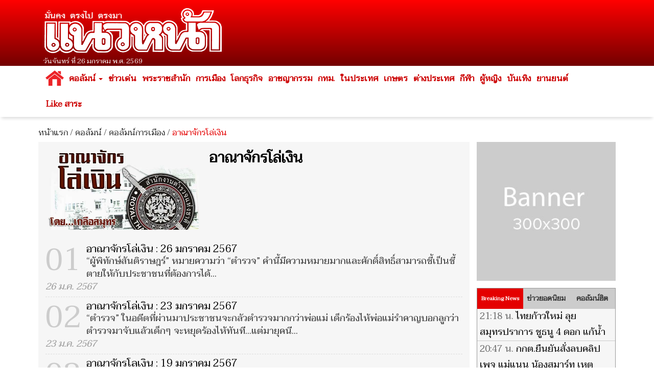

--- FILE ---
content_type: text/html; charset=UTF-8
request_url: https://www.naewna.com/columnist/1268
body_size: 5631
content:
<!DOCTYPE html>
<html lang="th" class="no-js">
<head>
    <meta charset="utf-8">
	<meta http-equiv="X-UA-Compatible" content="IE=edge,chrome=1">
	<meta name="viewport" content="width=device-width, initial-scale=1.0">
    <title>คอลัมนิสต์ - อาณาจักรโล่เงิน</title>
 	<meta name="keywords" content="คอลัมนิสต์ - อาณาจักรโล่เงิน" />
	<meta name="description" content="" />
    <meta property="og:title" content="คอลัมนิสต์ - อาณาจักรโล่เงิน" />
	<meta property="og:site_name" content="https://www.naewna.com" />
	<meta property="og:description" content="" />
	<meta property="og:type" content="website" />
	<meta property="og:image" content="https://static.naewna.com/uploads/avatar/1268.jpg" />
	<meta property="og:url" content="https://www.naewna.com/columnist/1268" />
	<meta property="og:image:width" content="1200" />
	<meta property="og:image:height" content="630" />
	<meta property="fb:app_id" content="3408140365975945" />
	<meta name="twitter:card" content="summary_large_image">
	<meta name="twitter:site" content="@naewna_news">
	<meta name="twitter:title" content="คอลัมนิสต์ - อาณาจักรโล่เงิน">
	<meta name="twitter:description" content="">
	<meta name="twitter:creator" content="@naewna_news">
	<meta name="twitter:image:src" content="https://static.naewna.com/uploads/avatar/1268.jpg">
	<meta name="twitter:domain" content="https://naewna.com">

    
    <!-- Bootstrap Core CSS --> 
    <link href="https://www.naewna.com/css/bootstrap.min.css" rel="stylesheet" rel=preload>
	<link href="https://fonts.googleapis.com/css?family=Taviraj" rel="stylesheet">
    <link href="https://www.naewna.com/css/ie10-viewport-bug-workaround.css" rel="stylesheet">
    <link href="https://www.naewna.com/css/stylesheet.css" rel="stylesheet">

    <link href="https://www.naewna.com/css/stylesheet-extend.css" rel="stylesheet">
    <link href="https://www.naewna.com/css/font-awesome/css/font-awesome.min.css" rel="stylesheet">
    <link href="https://www.naewna.com/css/lazyload.css" id="theme-style" rel="stylesheet" >
    
	<script src="https://www.naewna.com/js/ie8-responsive-file-warning.js"></script>
	<script src="https://www.naewna.com/js/ie-emulation-modes-warning.js"></script>
    <!-- HTML5 Shim and Respond.js IE8 support of HTML5 elements and media queries -->
    <!-- WARNING: Respond.js doesn't work if you view the page via file:// -->
    <!--[if lt IE 9]>
        <script src="https://oss.maxcdn.com/libs/html5shiv/3.7.0/html5shiv.js"></script>
        <script src="https://oss.maxcdn.com/libs/respond.js/1.4.2/respond.min.js"></script>
    <![endif]-->  
	<link rel="stylesheet" type="text/css" href="https://www.naewna.com/js/jquery-ui/jquery-ui.min.css" />
	
	<link rel="stylesheet" type="text/css" href="https://www.naewna.com/js/cookie/examples.css" />
	<link rel="stylesheet" type="text/css" href="https://www.naewna.com/js/cookie/cookie-consent.css" />
	<script src="https://www.naewna.com/js/cookie/cookie-consent.js"></script>
	
	<script>
		/* window.___c='examples'; */
	</script>	    <link href="https://www.naewna.com/css/detail.css" rel="stylesheet">

	<!-- Global site tag (gtag.js) - Google Analytics -->
	<script async src="https://www.googletagmanager.com/gtag/js?id=UA-116487463-1"></script>
	<script>
	  window.dataLayer = window.dataLayer || [];
	  function gtag(){dataLayer.push(arguments);}
	  gtag('js', new Date());

	  gtag('config', 'UA-116487463-1');
	</script>

</head>

<body>
    
<div id="fb-root"></div>
<!--<script async defer crossorigin="anonymous" src="https://connect.facebook.net/th_TH/sdk.js#xfbml=1&version=v20.0&appId=3408140365975945" nonce="fxEUIEod"></script>-->
<script async defer crossorigin="anonymous" src="https://connect.facebook.net/th_TH/sdk.js#xfbml=1&version=v20.0&appId=3408140365975945" ></script>

	<header>
		<div class="container">
            <div class="col-xs-12 col-sm-6 col-md-4 logo">
                <img src="https://www.naewna.com/img/logo.png" />
                <span>วันจันทร์ ที่ 26 มกราคม พ.ศ. 2569</span>
            </div>        
            <div class="col-xs-12 col-sm-6 col-md-8 ads" style="height: 119.562px">
                                                                            </div>            
        </div>
	</header>
    <nav class="navbar navbar-default">
      <div class="container" style="margin-top:0px;">
        
        <div class="navbar-header">
          <button type="button" class="navbar-toggle collapsed" data-toggle="collapse" data-target="#navbar" aria-expanded="false" aria-controls="navbar">
            <span class="sr-only">Toggle navigation</span>
            <span class="icon-bar"></span>
            <span class="icon-bar"></span>
            <span class="icon-bar"></span>
          </button>
                    <a class="navbar-brand" href="https://www.naewna.com/index.php" style="padding-left: 10px;"><img alt="แนวหน้า" src="https://www.naewna.com/img/logo_menu.png"></a>
                  </div>
        
        <div id="navbar" class="collapse navbar-collapse">
          <ul class="nav navbar-nav">
			<li class="menu-home-img"><a href="https://www.naewna.com/index.php" style="padding: 0px;" class="navbar-brand-menu"><img alt="แนวหน้า" src="https://www.naewna.com/img/logo_menu.png"></a></li>
			<li class="menu-home-text"><a href="https://www.naewna.com/index.php">หน้าแรก</a></li>
			<li class="dropdown"><a href="https://www.naewna.com/columnist/all" title="คอลัมน์" class="dropdown-toggle" id="drop-local" data-toggle="dropdown" role="button" aria-haspopup="true" aria-expanded="false">คอลัมน์ <span class="caret"></span></a>
				<ul class="dropdown-menu" aria-labelledby="drop-local">
					<li><a href="https://www.naewna.com/columntoday">คอลัมน์วันนี้</a></li>
					<li><a href="https://www.naewna.com/columnonline">คอลัมน์ออนไลน์</a></li>
					<li><a href="https://www.naewna.com/politic/columnist">คอลัมน์การเมือง</a></li>
					<li><a href="https://www.naewna.com/anticorruption/columnist">คอลัมน์ลงมือสู้โกง</a></li>
					<li><a href="https://www.naewna.com/business/columnist">โลกธุรกิจ</a></li>
					<li><a href="https://www.naewna.com/lady/columnist">ผู้หญิง</a></li>
					<li><a href="https://www.naewna.com/entertain/columnist">บันเทิง</a></li>
					<li><a href="https://www.naewna.com/likesara/columnist">Like สาระ</a></li>
					<li><a href="https://www.naewna.com/columnist/all">ดูทั้งหมด</a></li>
					<!--<li><a href="https://www.naewna.com/sport/columnist">กีฬา</a></li> -->
				</ul>
			</li>

			<li><a href="https://www.naewna.com/newhilight" title="ข่าวเด่น">ข่าวเด่น</a></li>

            <li><a href="https://www.naewna.com/royals" title="พระราชสำนัก">พระราชสำนัก</a></li>

            <li><a href="https://www.naewna.com/politics" title="การเมือง">การเมือง</a></li>

            <li><a href="https://www.naewna.com/businesss" title="โลกธุรกิจ">โลกธุรกิจ</a></li>

            <li><a href="https://www.naewna.com/local/crime" title="อาชญากรรม">อาชญากรรม</a></li>

            <li><a href="https://www.naewna.com/local/bangkok" title="กทม.">กทม.</a></li>

            <li><a href="https://www.naewna.com/local" title="ในประเทศ">ในประเทศ</a></li>

            <li><a href="https://www.naewna.com/local/agriculture" title="เกษตร">เกษตร</a></li>

            <li><a href="https://www.naewna.com/inters" title="ต่างประเทศ">ต่างประเทศ</a></li>

      			<li><a href="https://www.naewna.com/sport" title="กีฬา">กีฬา</a></li>

      			<li><a href="https://www.naewna.com/lady" title="ผู้หญิง">ผู้หญิง</a></li>

      			<li><a href="https://www.naewna.com/entertain" title="บันเทิง">บันเทิง</a></li>

      			<li><a href="https://www.naewna.com/business/automobile" title="บันเทิง">ยานยนต์</a></li>

            <!-- <li><a href="">หนังสือพิมพ์</a></li> -->

            <li><a href="https://www.naewna.com/likesara">Like สาระ</a></li>

          </ul>
        </div><!--/.nav-collapse -->
      </div>
    </nav>
    
	
	<div class="container">
		<div class="contents">
			<div class="contentnav">
				<a href="https://www.naewna.com/index.php">หน้าแรก</a>  / <a href="https://www.naewna.com/columnist/all">คอลัมน์</a> / <a href="https://www.naewna.com/politic/columnist">คอลัมน์การเมือง</a> / <span class="active">อาณาจักรโล่เงิน</span>
			</div>
			<div class="row columnist_user">
				<div class="col-md-9">
					<div class="columnist_sideleft">
						<div class="columnist_profile">
							<div class="left">
								<img src="https://static.naewna.com/uploads/avatar/1268.jpg" alt="อาณาจักรโล่เงิน" style="width: 100%;max-width:300px;" />
							</div>
							<div class="right">
								<h1>อาณาจักรโล่เงิน</h1>
								<span></span>
							</div>
						</div>
						<div class="columnist_list" id="showColumnist">
						</div>
					</div>
				</div>
				<div class="col-md-3">
					<div class="row">
						<div class="col-sm-6 col-md-12 ads text-center">
							<div class="ads"><img src="https://www.naewna.com/img/tmp/300x600.jpg" class="img-responsive" /></div>						</div>
						<div class="col-sm-6 col-md-12">
							<div class="block news-tab">
								<!-- Nav tabs -->
								<ul class="nav nav-tabs" role="tablist">
									<li role="presentation" class="active"><a href="#breakingnews" aria-controls="breakingnews" role="tab" data-toggle="tab" class="breakingnews-text">Breaking News</a></li>
									<li role="presentation"><a href="#popularnews" aria-controls="popularnews" role="tab" data-toggle="tab">ข่าวยอดนิยม</a></li>
									<li role="presentation"><a href="#columnhit" aria-controls="columnhit" role="tab" data-toggle="tab">คอลัมน์ฮิต</a></li>
								</ul>

								<!-- Tab panes -->
								<div class="tab-content">
									<div role="tabpanel" class="tab-pane active" id="breakingnews">
										<div class="news-list">
																						<div class="body">
												<div class="title">
													<a href="https://www.naewna.com/politic/943219" title="ไทยก้าวใหม่ ลุยสมุทรปราการ ชูธนู 4 ดอก แก้น้ำท่วมซ้ำซาก"><span class="newstime">21:18 น.</span> ไทยก้าวใหม่ ลุยสมุทรปราการ ชูธนู 4 ดอก แก้น้ำท่วมซ้ำซาก</a>
												</div>
											</div>
																						<div class="body">
												<div class="title">
													<a href="https://www.naewna.com/politic/943217" title="กกต.ยืนยันสั่งลบคลิปเพจ แม่แนน น้องสมาร์ท เหตุข้อมูลไม่ถูกต้อง"><span class="newstime">20:47 น.</span> กกต.ยืนยันสั่งลบคลิปเพจ แม่แนน น้องสมาร์ท เหตุข้อมูลไม่ถูกต้อง</a>
												</div>
											</div>
																						<div class="body">
												<div class="title">
													<a href="https://www.naewna.com/politic/943216" title="ภูมิใจไทยอ้อนขอชาวกรุง ช่วยเทใจมุมน้ำเงิน ให้โอกาสปักธงแจ้งเกิดใน กทม."><span class="newstime">20:46 น.</span> ภูมิใจไทยอ้อนขอชาวกรุง ช่วยเทใจมุมน้ำเงิน ให้โอกาสปักธงแจ้งเกิดใน กทม.</a>
												</div>
											</div>
																						<div class="body">
												<div class="title">
													<a href="https://www.naewna.com/local/943215" title="วืดประกันนอนคุก 8โจ๋ปืนยิงเด็ก13ดับ อีก5โจ๋ส่งศาลเยาวชนฯ"><span class="newstime">20:44 น.</span> วืดประกันนอนคุก 8โจ๋ปืนยิงเด็ก13ดับ อีก5โจ๋ส่งศาลเยาวชนฯ</a>
												</div>
											</div>
																						<div class="body">
												<div class="title">
													<a href="https://www.naewna.com/politic/943214" title="นายกฯชี้MOU43ไม่ใช่มูลเหตุสู้รบ เทคโนโลยีกำหนดเขตแดนชัดเจน ย้ำยึดแผนที่1:50,000"><span class="newstime">20:18 น.</span> นายกฯชี้MOU43ไม่ใช่มูลเหตุสู้รบ เทคโนโลยีกำหนดเขตแดนชัดเจน ย้ำยึดแผนที่1:50,000</a>
												</div>
											</div>
																					</div>
										<a href="https://www.naewna.com/breakingnews" class="viewmore"><strong>ดูทั้งหมด</strong></a>
									</div>
									<div role="tabpanel" class="tab-pane" id="popularnews">
										<div class="news-list">
																						<div class="body">
												<div class="title">
													<a href="https://www.naewna.com/local/942770" title="มาแล้ว! กรมอุตุฯคาดหมายอากาศ 7 วันข้างหน้า ตั้งแต่ 24-30 ม.ค.69">มาแล้ว! กรมอุตุฯคาดหมายอากาศ 7 วันข้างหน้า ตั้งแต่ 24-30 ม.ค.69</a>
												</div>
											</div>
																						<div class="body">
												<div class="title">
													<a href="https://www.naewna.com/entertain/942674" title="เด๋อ ดอกสะเดา น้ำตาซึม เสียดายไม่ได้อยู่ในวันสำคัญของลูก ทั้งที่รอมาทั้งชีวิต">เด๋อ ดอกสะเดา น้ำตาซึม เสียดายไม่ได้อยู่ในวันสำคัญของลูก ทั้งที่รอมาทั้งชีวิต</a>
												</div>
											</div>
																						<div class="body">
												<div class="title">
													<a href="https://www.naewna.com/entertain/942782" title="เปิ้ล ลูกสาว เด๋อ ดอกสะเดา เปิดข้อความลายมือพ่อ ย้ำคำพ่อสอนกตัญญูสำคัญที่สุด">เปิ้ล ลูกสาว เด๋อ ดอกสะเดา เปิดข้อความลายมือพ่อ ย้ำคำพ่อสอนกตัญญูสำคัญที่สุด</a>
												</div>
											</div>
																						<div class="body">
												<div class="title">
													<a href="https://www.naewna.com/likesara/942107" title="ดรามาจนได้ หลัง ททท. ปล่อยภาพ ลิซ่า โปรโมตเที่ยวไทย ดี้ นิติพงษ์ วิจารณ์ใช้ AI ด้อยค่าศิลปิน">ดรามาจนได้ หลัง ททท. ปล่อยภาพ ลิซ่า โปรโมตเที่ยวไทย ดี้ นิติพงษ์ วิจารณ์ใช้ AI ด้อยค่าศิลปิน</a>
												</div>
											</div>
																						<div class="body">
												<div class="title">
													<a href="https://www.naewna.com/entertain/942834" title="จอย ศิริลักษณ์ เปิดใจครั้งแรก หลังซุ่มแต่งงานเงียบ เล่าเส้นทางรักครั้งแรก 28 ปีเป็นรักแรกและรักเดียว">จอย ศิริลักษณ์ เปิดใจครั้งแรก หลังซุ่มแต่งงานเงียบ เล่าเส้นทางรักครั้งแรก 28 ปีเป็นรักแรกและรักเดียว</a>
												</div>
											</div>
																					</div>
										<a href="https://www.naewna.com/popular" class="viewmore"><strong>ดูทั้งหมด</strong></a>
									</div>
									<div role="tabpanel" class="tab-pane" id="columnhit">
										<div class="news-list">
																						<div class="body">
												<div class="title">
													<a href="https://www.naewna.com/politic/columnist/65300" title="สถาบันกษัตริย์ ต้องได้รับการคุ้มครอง">สถาบันกษัตริย์ ต้องได้รับการคุ้มครอง</a>
												</div>
											</div>
																						<div class="body">
												<div class="title">
													<a href="https://www.naewna.com/politic/columnist/65299" title="‘ทักษิโณมิกส์’จำแลง‘แจกเงินล้าน’">‘ทักษิโณมิกส์’จำแลง‘แจกเงินล้าน’</a>
												</div>
											</div>
																						<div class="body">
												<div class="title">
													<a href="https://www.naewna.com/politic/columnist/65298" title="คำไว้อาลัยแด่ คุณพ่อสมัคร ชาลีกุล โดย เจนิเฟอร์ ปีเตอร์เซน">คำไว้อาลัยแด่ คุณพ่อสมัคร ชาลีกุล โดย เจนิเฟอร์ ปีเตอร์เซน</a>
												</div>
											</div>
																						<div class="body">
												<div class="title">
													<a href="https://www.naewna.com/politic/columnist/65297" title="ผู้เฒ่า 108 เพลงกระบี่">ผู้เฒ่า 108 เพลงกระบี่</a>
												</div>
											</div>
																						<div class="body">
												<div class="title">
													<a href="https://www.naewna.com/politic/columnist/65296" title="เลือก สส. แก้ปัญหาประเทศ  ไม่ใช่เลือกอินฟลูฯ มาปั่นกระแสรายวัน">เลือก สส. แก้ปัญหาประเทศ  ไม่ใช่เลือกอินฟลูฯ มาปั่นกระแสรายวัน</a>
												</div>
											</div>
																					</div>
										<a href="https://www.naewna.com/columnhits" class="viewmore"><strong>ดูทั้งหมด</strong></a>
									</div>
								</div>
							</div>						</div>
						<div class="col-sm-6 col-md-12 text-center">
							<iframe src="//www.facebook.com/plugins/likebox.php?href=www.facebook.com%2Fnaewnaonline&amp;colorscheme=light&amp;show_faces=true&amp;border_color&amp;header=true&amp;appId=3408140365975945" scrolling="no" frameborder="0" style="border:none;overflow:hidden;height:210px;" allowTransparency="true"></iframe>							</div>
						<div class="col-sm-6 col-md-12 ads text-center">
							<div class="ads"><img src="https://www.naewna.com/img/tmp/banner300x300.jpg" class="img-responsive" /></div>						</div>
					</div>
				</div>
			</div>
		</div>
	</div>

	
    <!-- Footer -->
<a href="#" class="back-to-top">Back to Top</a>
	<footer class="main-content">  
		<div class="container">  
			<div class="col-md-3">  
				<img src="https://www.naewna.com/img/logo_footer.png" class="img-responsive" />
				<p>ผู้ดูแลเว็บไซต์ www.naewna.com<br>
				webmaster นายปรเมษฐ์ ภู่โต <br>ดูแลรับผิดชอบข่าว/ภาพ/โฆษณา/ข้อมูลอื่นๆที่เกี่ยวข้องกับเว็บไซต์<br>
				กรรมการบริษัทฯ, กรรมการผู้มีอำนาจ ไม่มีส่วนเกี่ยวข้องกับการนำเสนอข่าว/ภาพ/ข้อมูลใดๆในเว็บไซต์ทั้งสิ้น
				</p>
			</div> 
			<div class="col-md-9 social">  
				<h3>Social Media</h3>
				<ul class="footer-icon">
										<li><a href="https://www.facebook.com/NaewnaOnline" target="_blank"><img src="https://www.naewna.com/img/social_facebook.png" /></a></li>
															<!--<li><a href="https://twitter.com/naewna" target="_blank"><img src="https://www.naewna.com/img/social_twitter.png" /></a></li>-->
					<li><a href="https://twitter.com/naewna_news" target="_blank"><img src="https://www.naewna.com/img/social_twitter.png" /></a></li>					
															<li><a href="https://page.line.me/hfu9282g?openQrModal=true" target="_blank"><img src="https://www.naewna.com/img/social_line.png" /></a></li>
															<li><a href="https://www.youtube.com/channel/UC7d3VlqC5LvvIraCNHBFtjw" target="_blank"><img src="https://www.naewna.com/img/social_youtube.png" /></a></li>
															<li><a href="https://www.instagram.com/naewna_online/" target="_blank"><img src="https://www.naewna.com/img/social_Instagram.png" /></a></li>
															<li><a href="https://www.tiktok.com/@naewna_online?lang=th-TH" target="_blank"><img src="https://www.naewna.com/img/social_tiktok.png" /></a></li>
															<li><a href="https://www.naewna.com/rss.php" target="_blank"><img src="https://www.naewna.com/img/social_rss.png" /></a></li>
										
				</ul>
				<ul class="footer-menu">
					<li><a href="https://www.naewna.com/index.php">หน้าแรก</a> <span>|</span></li>
					<li><a href="https://www.naewna.com/about">เกี่ยวกับแนวหน้า</a> <span>|</span></li>
					<li><a href="https://www.naewna.com/advertise">โฆษณากับเรา</a> <span>|</span></li>
					<li><a href="https://www.naewna.com/career">ร่วมงานกับเรา</a> <span>|</span></li>
					<li><a href="https://www.naewna.com/contact">ติดต่อแนวหน้า</a> <span>|</span></li>
					<li><a href="https://www.naewna.com/policy">นโยบายข้อตกลง</a></li>
				</ul>
				Copyright &copy; 2026 Naewna.com All right reserved&nbsp;&nbsp; 
				<!-- BEGIN WEBSTAT CODE -->
				<div id="truehits_div"></div>
				<script type="text/javascript">
				  (function() {
				    var ga1 = document.createElement('script'); ga1.type = 'text/javascript';
				    ga1.async = true;
				    ga1.src = "//lvs.truehits.in.th/dataa/i0016460.js";
				    var s = document.getElementsByTagName('script')[0]; s.parentNode.insertBefore(ga1, s);
				  })();
				</script>
				<!-- END WEBSTAT CODE -->
			</div> 
		</div> 
	</footer>    <!-- jQuery -->
    <script src="https://www.naewna.com/js/jquery.min.js"></script>
    <!-- Bootstrap Core JavaScript -->
    <script src="https://www.naewna.com/js/bootstrap.min.js"></script>
	<script src='https://www.naewna.com/js/jquery.touchSwipe.min.js'></script>
    <script src="https://www.naewna.com/js/common.js"></script>
	<script src="https://www.naewna.com/js/jquery-ui/jquery-ui.min.js"></script>
	<script src="https://www.naewna.com/js/ie10-viewport-bug-workaround.js"></script>

	<script src="https://www.naewna.com/js/extension.js"></script>
	<script type="text/javascript">
		function showColumnist(page,id){
			$('#showColumnist').html('<div class="cssload-spin-box"></div>');
			$.ajax({
				url: "https://www.naewna.com/ajax_columnist.php",
				type: 'GET',
				data: 'page='+page+'&id='+id,
				success: function(result){
					$('#showColumnist').html(result);
				}
			});
		}
		$(document).ready(function(){
				showColumnist(1,1268);
		});
	</script>

</body>
</html>


--- FILE ---
content_type: text/html; charset=UTF-8
request_url: https://www.naewna.com/ajax_columnist.php?page=1&id=1268
body_size: 1764
content:
 
  
<ul> 
		<li>
		<div class="left">
			<h2>01</h2>
		</div>
		<div class="right">
			<h3><a href="https://www.naewna.com/politic/columnist/57783">อาณาจักรโล่เงิน : 26 มกราคม 2567</a></h3>
			<div class="intro">
				

&ldquo;ผู้พิทักษ์สันติราษฎร์&rdquo; หมายความว่า &ldquo;ตำรวจ&rdquo; คำนี้มีความหมายมากและศักดิ์สิทธิ์สามารถชี้เป็นชี้ตายให้กับประชาชนที่ต้องการได้...			</div>
			<span class="newsdate">26 ม.ค. 2567</span>
		</div>
	</li>
			<li>
		<div class="left">
			<h2>02</h2>
		</div>
		<div class="right">
			<h3><a href="https://www.naewna.com/politic/columnist/57742">อาณาจักรโล่เงิน : 23 มกราคม 2567</a></h3>
			<div class="intro">
				&ldquo;ตำรวจ&rdquo; ในอดีตที่ผ่านมาประชาชนจะกลัวตำรวจมากกว่าพ่อแม่ เด็กร้องไห้พ่อแม่รำคาญบอกลูกว่า ตำรวจมาจับแล้วเด็กๆ จะหยุดร้องไห้ทันที...แต่มายุคนี...			</div>
			<span class="newsdate">23 ม.ค. 2567</span>
		</div>
	</li>
			<li>
		<div class="left">
			<h2>03</h2>
		</div>
		<div class="right">
			<h3><a href="https://www.naewna.com/politic/columnist/57708">อาณาจักรโลเงิน : 19 มกราคม 2567</a></h3>
			<div class="intro">
				

&ldquo;ตำรวจ&rdquo; มีหน้าที่บำบัดทุกข์บำรุงสุขให้ประชาชนทุกรูปแบบทั้งบู๊และบุ๋นขณะเดียวกันตำรวจจะต้องมีไหวพริบในการแก้ไขสถานการณ์ที่เกิดขึ้นไม่ว่...			</div>
			<span class="newsdate">19 ม.ค. 2567</span>
		</div>
	</li>
			<li>
		<div class="left">
			<h2>04</h2>
		</div>
		<div class="right">
			<h3><a href="https://www.naewna.com/politic/columnist/57669">อาณาจักรโลเงิน : 16 มกราคม 2567</a></h3>
			<div class="intro">
				


&ldquo;ข้าราชการ&rdquo; คือผู้ปฏิบัติหน้าที่ในหน่วยงานราชการต่างๆหน่วยงานที่สำคัญและประชาชนรู้จักดีมีตำรวจ ทหารบก ทหารเรือ และทหารอากาศ และข้ารา...			</div>
			<span class="newsdate">16 ม.ค. 2567</span>
		</div>
	</li>
		<li class="text-center ads"> 
		<div class="ads"><img src="https://www.naewna.com/img/tmp/banner300x300.jpg" class="img-responsive" /></div>   
	</li>
			<li>
		<div class="left">
			<h2>05</h2>
		</div>
		<div class="right">
			<h3><a href="https://www.naewna.com/politic/columnist/57630">อาณาจักรโล่เงิน : 12 มกราคม 2567</a></h3>
			<div class="intro">
				

ผู้พิทักษ์สันติราษฎร์ หรือ &ldquo;ตำรวจ&rdquo; วลีนี้เพียงวลีเดียวทำให้เด็กที่กำลังร้องไห้ด้วยประการใดๆ ต้องหยุดร้องทันทีเนื่องมาจากเด็กที่ &ldquo...			</div>
			<span class="newsdate">12 ม.ค. 2567</span>
		</div>
	</li>
			<li>
		<div class="left">
			<h2>06</h2>
		</div>
		<div class="right">
			<h3><a href="https://www.naewna.com/politic/columnist/57591">อาณาจักรโล่เงิน : 9 มกราคม 2567</a></h3>
			<div class="intro">
				

&nbsp;

ขอสวัสดีปีใหม่ 2567 คอลัมน์ &ldquo;อาณาจักรโล่เงิน&rdquo; ได้กลับมาทำงานตามปกติหลังจากหยุดยาวช่วงเทศกาลฉลองปีใหม่ไปหลายวัน วันนี้คอลัมน์...			</div>
			<span class="newsdate">9 ม.ค. 2567</span>
		</div>
	</li>
			<li>
		<div class="left">
			<h2>07</h2>
		</div>
		<div class="right">
			<h3><a href="https://www.naewna.com/politic/columnist/57550">อาณาจักรโล่เงิน  : 5 มกราคม 2567</a></h3>
			<div class="intro">
				

&ldquo;สำนักงานตำรวจแห่งชาติ&rdquo; (สตช.) เป็นองค์กรใหญ่พอสมควรมีตำรวจชั้นประทวนไปจนถึงนายตำรวจชั้นสัญญาบัตรจำนวนมากหน่วยงานตำรวจเป็นหน่วยงานที่อ...			</div>
			<span class="newsdate">5 ม.ค. 2567</span>
		</div>
	</li>
			<li>
		<div class="left">
			<h2>08</h2>
		</div>
		<div class="right">
			<h3><a href="https://www.naewna.com/politic/columnist/57494">อาณาจักรโล่เงิน : 29 ธันวาคม 2566</a></h3>
			<div class="intro">
				

ขณะนี้ประชาชนที่อาศัยพักพิงอยู่ในประเทศไทย ซึ่งมีชนชั้นต่างกันมากมาย มีชาวต่างชาติเดินทางเข้ามาในประเทศไทยมากขึ้นเรื่อยๆ โดยเฉพาะชนต่างด้าวชาวต่าง...			</div>
			<span class="newsdate">29 ธ.ค. 2566</span>
		</div>
	</li>
			<li>
		<div class="left">
			<h2>09</h2>
		</div>
		<div class="right">
			<h3><a href="https://www.naewna.com/politic/columnist/57458">อาณาจักรโล่เงิน : 26 ธันวาคม 2566</a></h3>
			<div class="intro">
				

การพนันเป็นสิ่งที่ผิดกฎหมาย เป็นสิ่งต้องห้าม ถ้ามีการเล่นการพนันที่ไหนตำรวจจะต้องเข้าไปจับกุมทันที ไม่มีข้อยกเว้นแม้กระทั่งคนในเครื่องแบบที่มีอำนา...			</div>
			<span class="newsdate">26 ธ.ค. 2566</span>
		</div>
	</li>
			<li>
		<div class="left">
			<h2>10</h2>
		</div>
		<div class="right">
			<h3><a href="https://www.naewna.com/politic/columnist/57421">อาณาจักรโล่เงิน  : 22 ธันวาคม 2566</a></h3>
			<div class="intro">
				&ldquo;สำนักงานตำรวจแห่งชาติ&rdquo; (สตช.) เป็นสถานที่ดูแลบำบัดทุกข์บำรุงสุขให้ประชาชน บริหารดูแลความสงบเรียบร้อยภายในประเทศ บำบัดทุกข์บำรุงสุขให้ประช...			</div>
			<span class="newsdate">22 ธ.ค. 2566</span>
		</div>
	</li>
		</ul> 
<div class="splitpage">
	&nbsp;<span>1</span> <a href="javascript:" onclick="showColumnist(2,1268)" class="snav">2</a>  <a href="javascript:" onclick="showColumnist(3,1268)" class="snav">3</a>  <a href="javascript:" onclick="showColumnist(4,1268)" class="snav">4</a>  <a href="javascript:" onclick="showColumnist(5,1268)" class="snav">5</a>  <a href="javascript:" onclick="showColumnist(6,1268)" class="snav">6</a>  <a href="javascript:" onclick="showColumnist(7,1268)" class="snav">7</a>  <a href="javascript:" onclick="showColumnist(8,1268)" class="snav">8</a>  <a href="javascript:" onclick="showColumnist(9,1268)" class="snav">9</a>  <a href="javascript:" onclick="showColumnist(10,1268)" class="snav">10</a> &nbsp;<a href="javascript:" onclick="showColumnist(2,1268)">ถัดไป</a></div>
